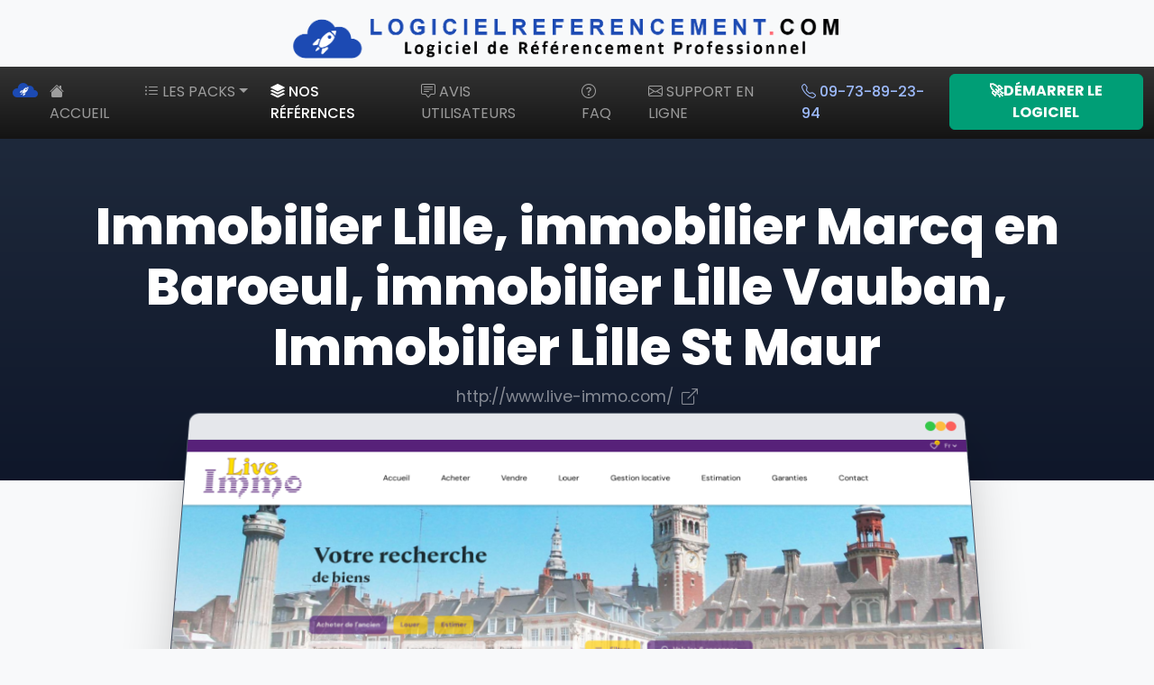

--- FILE ---
content_type: text/html; charset=UTF-8
request_url: https://www.logicielreferencement.com/referencement-www-live-immo-com.html
body_size: 5743
content:
<!DOCTYPE HTML>
<html lang="fr">

<head>
    <meta charset="UTF-8">
    <title>Immobilier Lille, immobilier Marcq en Baroeul, immobilier Lille Vauban, Immobilier Lille St Maur | Référence Client</title>
    <meta name="description" content="Immobilier Lille : Spécialiste de limmobilier à Lille, Marcq, Bondues Live Immo, situé au centre de Lille vous propose ses biens immobiliers en vente ou en location (appartement, maison, immeuble)">
    <meta name="viewport" content="width=device-width, initial-scale=1, shrink-to-fit=no">
            <meta name="keywords" content="immobilier, annonces, agence immobilière, immobilier 59">    <link rel="canonical" href="https://www.logicielreferencement.com/referencement-www-live-immo-com.html">
    <meta property="og:type" content="article">
    <meta property="og:url" content="https://www.logicielreferencement.com/referencement-www-live-immo-com.html">
    <meta property="og:title" content="Immobilier Lille, immobilier Marcq en Baroeul, immobilier Lille Vauban, Immobilier Lille St Maur">
    <meta property="og:description" content="Immobilier Lille : Spécialiste de limmobilier à Lille, Marcq, Bondues Live Immo, situé au centre de Lille vous propose ses biens immobiliers en vente ou en location (appartement, maison, immeuble)">
    <meta property="og:image" content="https://www.logicielreferencement.com/screenshots/www-live-immo-com.png">
    <meta property="og:site_name" content="Logiciel de Référencement">
    <meta property="og:locale" content="fr_FR">
    <meta name="twitter:card" content="summary_large_image">
    <meta name="twitter:url" content="https://www.logicielreferencement.com/referencement-www-live-immo-com.html">
    <meta name="twitter:title" content="Immobilier Lille, immobilier Marcq en Baroeul, immobilier Lille Vauban, Immobilier Lille St Maur">
    <meta name="twitter:description" content="Immobilier Lille : Spécialiste de limmobilier à Lille, Marcq, Bondues Live Immo, situé au centre de Lille vous propose ses biens immobiliers en vente ou en location (appartement, maison, immeuble)">
    <meta name="twitter:image" content="https://www.logicielreferencement.com/screenshots/www-live-immo-com.png">
    <script type="application/ld+json">
[
{
"@context": "https://schema.org",
"@type": "Organization",
"@id": "https://www.logicielreferencement.com/#organization",
"name": "Logiciel de Référencement",
"url": "https://www.logicielreferencement.com/",
"logo": "https://www.logicielreferencement.com/images/logo2023.png"
},
{
"@context": "https://schema.org",
"@type": "BreadcrumbList",
"itemListElement": [
{ "@type": "ListItem", "position": 1, "name": "Accueil", "item": "https://www.logicielreferencement.com/" },
{ "@type": "ListItem", "position": 2, "name": "Nos Références", "item": "https://www.logicielreferencement.com/nos-references.html" },
{ "@type": "ListItem", "position": 3, "name": "Immobilier Lille, immobilier Marcq en Baroeul, immobilier Lille Vauban, Immobilier Lille St Maur" }
]
},
{
"@context": "https://schema.org",
"@type": "Article",
"headline": "Référencement du site Immobilier Lille, immobilier Marcq en Baroeul, immobilier Lille Vauban, Immobilier Lille St Maur",
"image": "https://www.logicielreferencement.com/screenshots/www-live-immo-com.png",
"author": { "@type": "Organization", "name": "Logiciel de Référencement" },
"publisher": { "@id": "https://www.logicielreferencement.com/#organization" },
"datePublished": "2010-03-29 00:00:00",
"dateModified": "2010-03-29 00:00:00",
"description": "Immobilier Lille : Spécialiste de limmobilier à Lille, Marcq, Bondues Live Immo, situé au centre de Lille vous propose ses biens immobiliers en vente ou en location (appartement, maison, immeuble)"
}
]
</script>
    <link rel="icon" href="https://www.logicielreferencement.com/favicon.ico">
    <link href="https://cdn.jsdelivr.net/npm/bootstrap@5.3.0/dist/css/bootstrap.min.css" rel="stylesheet">
    <link href="https://cdn.jsdelivr.net/npm/bootstrap-icons@1.10.5/font/bootstrap-icons.css" rel="stylesheet">
    <link href="https://maxcdn.bootstrapcdn.com/font-awesome/4.7.0/css/font-awesome.min.css" rel="stylesheet">
    <link rel="preconnect" href="https://fonts.googleapis.com">
    <link rel="preconnect" href="https://fonts.gstatic.com" crossorigin>
    <link href="https://fonts.googleapis.com/css2?family=Poppins:wght@400;500;600;700;800&display=swap"
        rel="stylesheet">
    <style>
        :root {
            --lr-dark: #3f444a;
            --lr-muted: #8b93a1;
            --lr-bg: #0e1116;
            --lr-std: #8BE24F;
            --lr-pro: #ff4d4d;
            --lr-prem: #ffb023;
            --lr-agy: #ffffff;
            --lr-card: #1a1f26;
            --lr-border: rgba(255, 255, 255, .08);
            --lr-grad: linear-gradient(145deg, rgba(255, 255, 255, .06), rgba(255, 255, 255, 0));
        }

        body {
            font-family: 'Poppins', sans-serif !important;
            background-color: #f8f9fa;
        }

        .sticky-header {
            position: sticky;
            top: 0;
            z-index: 1020;
        }

        .navbar-dark .navbar-nav .nav-link {
            color: rgba(255, 255, 255, 0.55);
        }

        .navbar-dark .navbar-nav .nav-link:hover {
            color: rgba(255, 255, 255, 0.75);
        }

        .navbar-dark .navbar-nav .active>.nav-link,
        .navbar-dark .navbar-nav .nav-link.active {
            color: #fff;
            font-weight: 500;
        }

        .dropdown:hover>.dropdown-menu {
            display: block;
        }

        .footer a {
            text-decoration: none !important;
        }

        .btn {
            transition: transform 0.3s ease;
        }

        .btn:hover {
            transform: scale(1.05) !important;
        }

        .btn:focus {
            outline: none !important;
        }

        /* --- HERO & SCREENSHOT REPRIS DE LA VERSION PRÉCÉDENTE --- */
        .page-hero {
            background: linear-gradient(180deg, #1e293b 0%, #0f172a 100%);
            color: #fff;
            padding: 4rem 0;
            text-align: center;
        }

        .page-hero .breadcrumb-item::before {
            content: var(--bs-breadcrumb-divider, "/") !important;
            color: rgba(255, 255, 255, 0.5);
        }

        .page-hero a {
            text-decoration: none;
            color: rgba(255, 255, 255, 0.7);
        }

        .page-hero a:hover {
            color: #fff;
        }

        .page-hero .site-title {
            font-weight: 800;
            font-size: clamp(2rem, 5vw, 3.5rem);
        }

        .page-hero .site-url {
            font-size: 1.1rem;
            opacity: 0.7;
        }

        .screenshot-showcase {
            margin-top: -6rem;
            margin-bottom: 4rem;
            perspective: 1500px;
        }

        .browser-mockup {
            border: 1px solid rgba(255, 255, 255, 0.1);
            border-radius: 12px;
            box-shadow: 0 30px 60px -15px rgba(0, 0, 0, 0.3);
            background-color: #2d3748;
            transform: rotateX(15deg);
        }

        .browser-header {
            padding: 10px;
            background-color: #e5e7eb;
            border-bottom: 1px solid #d1d5db;
            display: flex;
            align-items: center;
            gap: 8px;
            border-radius: 11px 11px 0 0;
            flex-direction: row-reverse
        }

        .browser-header .dot {
            display: block;
            width: 12px;
            height: 12px;
            border-radius: 50%;
        }

        .browser-header .dot:nth-child(1) {
            background-color: #fc605c;
        }

        .browser-header .dot:nth-child(2) {
            background-color: #fdbc40;
        }

        .browser-header .dot:nth-child(3) {
            background-color: #34c749;
        }

        .browser-mockup img {
            display: block;
            width: 100%;
            height: auto;
            border-radius: 0 0 11px 11px;
        }

        /* --- NOUVEAUX STYLES POUR LE CONTENU & PACKS --- */
        .details-card {
            background-color: #fff;
            border-radius: 16px;
            padding: 2rem;
            box-shadow: 0 10px 30px rgba(0, 0, 0, 0.07);
            margin-bottom: 2rem;
        }

        .details-card h3 {
            font-weight: 700;
            font-size: 1.5rem;
            margin-bottom: 1.5rem;
            display: flex;
            align-items: center;
        }

        .details-card h3 .bi {
            color: #0d6efd;
            margin-right: 0.75rem;
        }

        .keywords-list {
            list-style: none;
            padding: 0;
            column-count: 2;
            column-gap: 2rem;
        }

        @media (max-width: 768px) {
            .keywords-list {
                column-count: 1;
            }
        }

        .keywords-list li a {
            display: flex;
            align-items: center;
            text-decoration: none;
            color: #212529;
            margin-bottom: 0.75rem;
            transition: color 0.2s ease;
            padding: 0.5rem 0;
            border-bottom: 1px solid #f1f3f5;
        }

        .keywords-list li a:hover {
            color: #0d6efd;
        }

        .keywords-list li .bi {
            color: #198754;
        }

        .lr-packs {
            padding: 56px 0;
            background: var(--lr-bg);
            color: #fff;
        }

        .lr-title {
            text-align: center;
            font-size: clamp(26px, 3vw, 36px);
            font-weight: 800;
            margin: 0 0 28px
        }

        .lr-grid {
            display: grid;
            grid-template-columns: repeat(4, minmax(0, 1fr));
            gap: 22px;
            max-width: 1200px;
            margin: 0 auto
        }

        @media (max-width:1100px) {
            .lr-grid {
                grid-template-columns: repeat(2, 1fr)
            }
        }

        @media (max-width:640px) {
            .lr-grid {
                grid-template-columns: 1fr
            }
        }

        .lr-card {
            position: relative;
            display: flex;
            flex-direction: column;
            gap: 16px;
            padding: 28px;
            border-radius: 20px;
            background: var(--lr-card);
            border: 1px solid var(--lr-border);
            box-shadow: 0 10px 30px rgba(0, 0, 0, .35);
            transition: transform .2s ease;
            cursor: pointer;
        }

        .lr-card:hover {
            transform: translateY(-4px);
        }

        .lr-head {
            display: flex;
            flex-direction: column;
            gap: 8px
        }

        .lr-head h3 {
            font-size: 22px;
            letter-spacing: .3px;
            margin: 0
        }

        .lr-price {
            font-size: 40px;
            font-weight: 900;
            line-height: 1.1;
            display: flex;
            align-items: flex-end;
            gap: 6px;
            color: #fff
        }

        .lr-price .lr-euro {
            font-size: .6em;
            opacity: .9
        }

        .lr-price small {
            font-size: .35em;
            color: var(--lr-muted);
            margin-bottom: 6px
        }

        .lr-cta {
            display: inline-block;
            text-align: center;
            font-weight: 800;
            padding: 12px 16px;
            border-radius: 12px;
            background: var(--accent);
            color: #0f1216;
            text-decoration: none;
            margin-top: auto;
        }

        .lr-standard {
            --accent: var(--lr-std);
        }

        .lr-pro {
            --accent: var(--lr-pro);
        }

        .lr-premium {
            --accent: var(--lr-prem);
        }

        .lr-agency {
            --accent: var(--lr-agy);
        }

        .site-url a {
            word-break: break-all;
        }

        @media(min-width:320px) {
            .seo-online-width {
                width: 98%;
            }

            .seo-online-img {
                width: 100%;
                margin-bottom: 7px;
            }
        }

        @media(min-width:576px) {
            .seo-online-width {
                width: 98%;
            }

            .seo-online-img {
                width: 100%;
                margin-bottom: 7px;
            }
        }

        @media(min-width:768px) {
            .seo-online-width {
                width: 68%;
            }

            .seo-online-img {
                width: 100%;
                margin-bottom: 7px;
            }
        }

        @media(min-width:992px) {
            .seo-online-width {
                width: 68%;
            }

            .seo-online-img {
                width: 100%;
                margin-bottom: 7px;
            }
        }

        @media(min-width:1200px) {
            .seo-online-width {
                width: 68%;
            }

            .seo-online-img {
                width: 50%;
                margin-bottom: initial;
            }
        }

        @media(min-width:1400px) {
            .zoomlogiciel {
                transform: scale(1.1);
                transform-origin: top center;
                -moz-transform: scale(1.1);
                -moz-transform-origin: top center
            }
        }

        @media(min-width:1700px) {
            .zoomlogiciel {
                transform: scale(1.5);
                transform-origin: top center;
                -moz-transform: scale(1.5);
                -moz-transform-origin: top center
            }
        }

        @media (max-width: 767.98px) {
            .page-hero {
                padding-bottom: 5rem;
            }
        }
    </style>
    <script>!function (f, b, e, v, n, t, s) { if (f.fbq) return; n = f.fbq = function () { n.callMethod ? n.callMethod.apply(n, arguments) : n.queue.push(arguments) }; if (!f._fbq) f._fbq = n; n.push = n; n.loaded = !0; n.version = '2.0'; n.queue = []; t = b.createElement(e); t.async = !0; t.src = v; s = b.getElementsByTagName(e)[0]; s.parentNode.insertBefore(t, s) }(window, document, 'script', 'https://connect.facebook.net/en_US/fbevents.js'); fbq('init', '2325858794385020'); fbq('track', 'PageView');</script>
    <noscript><img height="1" width="1" style="display:none"
            src="https://www.facebook.com/tr?id=2325858794385020&ev=PageView&noscript=1" /></noscript>

    
    <!-- Google tag (gtag.js) -->
    <!-- Google Consent Mode v2 -->
    <script>
        window.dataLayer = window.dataLayer || [];
        function gtag() { dataLayer.push(arguments); }

        // Tout est "accordé" dès le chargement de la page
        gtag('consent', 'default', {
            'ad_storage': 'granted',
            'analytics_storage': 'granted',
            'ad_user_data': 'granted',
            'ad_personalization': 'granted'
        });
    </script>

    <!-- Google tag (gtag.js) -->
    <script async src="https://www.googletagmanager.com/gtag/js?id=GT-PJNSBJT"></script>
    <script>
        window.dataLayer = window.dataLayer || [];
        function gtag() { dataLayer.push(arguments); }
        gtag('js', new Date());
        gtag('config', 'GT-PJNSBJT');
        gtag('config', 'AW-855236725');
    </script>

    </head>

<body>
    <div id="messageDialog"></div>
    <header class="mb-1">
        <h1 class="text-center" style="margin-bottom: -16px;"><a href="https://www.logicielreferencement.com/"
                title="Logiciel de Référencement SEO + GEO"><img
                    src="https://www.logicielreferencement.com/images/logomail.png"
                    title="Logiciel de Référencement SEO + GEO" alt="Logiciel de Référencement SEO + GEO"
                    class="seo-online-img img-fluid"></a></h1>
    </header>
    <nav class="navbar navbar-expand-lg navbar-dark bg-dark sticky-header"
        style="background:linear-gradient(to bottom,#333 0,#141414 100%);">
        <div class="container-fluid">
            <a class="navbar-brand d-lg-none" href="https://www.logicielreferencement.com/"
                title="Logiciel de Référencement SEO + GEO"><img alt="Logiciel de Référencement SEO + GEO"
                    title="Logiciel de Référencement SEO + GEO"
                    src="https://www.logicielreferencement.com/images/icons/favicon-32x32.png"
                    style="margin-top:2px;margin-right:-13px;"></a>
            <a class="nav-link d-lg-none" href="tel:+33973892394" style="color: #9dbafb!important;font-weight:500;"><i
                    class="bi bi-telephone"></i> 09-73-89-23-94</a>
            <button class="navbar-toggler" type="button" data-bs-toggle="collapse" data-bs-target="#navbars01"><span
                    class="navbar-toggler-icon"></span></button>
            <div class="collapse navbar-collapse" id="navbars01">
                <ul class="navbar-nav mx-auto">
                    <li class="nav-item"><a class="navbar-brand d-none d-lg-block"
                            href="https://www.logicielreferencement.com/"
                            title="Logiciel de Référencement SEO + GEO"><img alt="Logiciel de Référencement SEO + GEO"
                                title="Logiciel de Référencement SEO + GEO"
                                src="https://www.logicielreferencement.com/images/icons/favicon-32x32.png"
                                style="margin-top:-8px;margin-right:-13px;"></a></li>
                    <li class="nav-item" style="margin-right:9px;"><a class="nav-link"
                            href="https://www.logicielreferencement.com/" title="ACCUEIL"><i
                                class="bi bi-house-fill"></i> ACCUEIL</a></li>
                    <li class="nav-item dropdown" style="margin-right:9px;"><a class="nav-link dropdown-toggle" href="#"
                            id="dropdown07" data-bs-toggle="dropdown"><i class="bi bi-list-ul"></i> LES PACKS</a>
                        <div class="dropdown-menu">
                            <a class="dropdown-item"
                                href="https://www.logicielreferencement.com/essayer-pack-standard.html"><i
                                    class="bi bi-arrow-right-short"></i> PACK STANDARD</a>
                            <a class="dropdown-item"
                                href="https://www.logicielreferencement.com/essayer-pack-pro.html"><i
                                    class="bi bi-arrow-right-short"></i> PACK PRO</a>
                            <a class="dropdown-item"
                                href="https://www.logicielreferencement.com/essayer-pack-premium.html"><i
                                    class="bi bi-arrow-right-short"></i> PACK PREMIUM</a>
                            <a class="dropdown-item"
                                href="https://www.logicielreferencement.com/essayer-pack-agency.html"><i
                                    class="bi bi-arrow-right-short"></i> PACK AGENCY</a>
                            <a class="dropdown-item"
                                href="https://www.logicielreferencement.com/comparer-les-4-packs.html"><i
                                    class="bi bi-arrow-right-short"></i> COMPARER LES 4 PACKS</a>
                        </div>
                    </li>
                    <li class="nav-item active" style="margin-right:9px;"><a class="nav-link"
                            href="https://www.logicielreferencement.com/nos-references.html" title="NOS RÉFÉRENCES"><i
                                class="bi bi-stack"></i> NOS RÉFÉRENCES</a></li>
                    <li class="nav-item" style="margin-right:9px;"><a class="nav-link"
                            href="https://www.logicielreferencement.com/avis-utilisateurs.html"
                            title="AVIS UTILISATEURS"><i class="bi bi-chat-square-text"></i> AVIS UTILISATEURS</a></li>
                    <li class="nav-item" style="margin-right:9px;"><a class="nav-link"
                            href="https://www.logicielreferencement.com/faq.html" title="FAQ"><i
                                class="bi bi-question-circle"></i> FAQ</a></li>
                    <li class="nav-item"><a class="nav-link" href="https://www.logicielreferencement.com/contact.html"
                            title="SUPPORT EN LIGNE"><i class="bi bi-envelope"></i> SUPPORT EN LIGNE</a></li>
                    <li class="nav-item d-none d-lg-block" style="margin-right:9px;"><a class="nav-link"
                            href="tel:+33973892394" style="color: #9dbafb!important;font-weight:500;"><i
                                class="bi bi-telephone"></i> 09-73-89-23-94</a></li>
                    <li class="nav-item"><a href="https://www.logicielreferencement.com/logiciel.html" target="_blank"
                            class="btn btn-danger button_start"
                            style="font-weight:bold;color:#fff;background-color:#009e76;border-color:#009e76;"
                            role="button">🚀DÉMARRER LE LOGICIEL</a></li>
                </ul>
            </div>
        </div>
    </nav>

    <div class="page-hero">
        <div class="container">
            <h2 class="site-title">Immobilier Lille, immobilier Marcq en Baroeul, immobilier Lille Vauban, Immobilier Lille St Maur</h2>
            <p class="site-url mt-2">
                <a href="https://www.logicielreferencement.com/referencement-www-live-immo-com.html" target="_blank" rel="noopener nofollow"
                    title="Visiter le site http://www.live-immo.com/">
                    http://www.live-immo.com/ <i class="bi bi-box-arrow-up-right ms-1"></i>
                </a>
            </p>
        </div>
    </div>

    <main class="container">
        <div class="screenshot-showcase">
            <div class="browser-mockup mx-auto" style="max-width: 900px;">
                <div class="browser-header">
                    <span class="dot"></span><span class="dot"></span><span class="dot"></span>
                </div>
                <img src="https://www.logicielreferencement.com/screenshots/www-live-immo-com_hd.png"
                    class="img-fluid" alt="Capture d'écran de Immobilier Lille, immobilier Marcq en Baroeul, immobilier Lille Vauban, Immobilier Lille St Maur"
                    onerror="this.onerror=null;this.src='https://www.logicielreferencement.com/images/logo2022.png';">
            </div>
        </div>

        <section class="details-section">
            <div class="col-lg-10 mx-auto">
                <div class="details-card mb-4">
                    <h3><i class="bi bi-file-text"></i>Description du site & Historique</h3>
                    <p class="lead text-muted">Immobilier Lille : Spécialiste de limmobilier à Lille, Marcq, Bondues Live Immo, situé au centre de Lille vous propose ses biens immobiliers en vente ou en location (appartement, maison, immeuble)</p>
                                    </div>

                                    <div class="details-card">
                        <h3><i class="bi bi-tags"></i>Mots-clés référencés par le logiciel</h3>
                        <ul class="keywords-list">
                                                            <li>
                                    <a href="https://www.logicielreferencement.com/referencement-www-live-immo-com.html" target="_blank"
                                        title="Consulter http://www.live-immo.com/ pour le mot-clé : Immobilier">
                                        <i class="bi bi-check-circle me-2"></i>
                                        <span>Immobilier</span>
                                    </a>
                                </li>
                                                            <li>
                                    <a href="https://www.logicielreferencement.com/referencement-www-live-immo-com.html" target="_blank"
                                        title="Consulter http://www.live-immo.com/ pour le mot-clé : Annonces">
                                        <i class="bi bi-check-circle me-2"></i>
                                        <span>Annonces</span>
                                    </a>
                                </li>
                                                            <li>
                                    <a href="https://www.logicielreferencement.com/referencement-www-live-immo-com.html" target="_blank"
                                        title="Consulter http://www.live-immo.com/ pour le mot-clé : Agence Immobilière">
                                        <i class="bi bi-check-circle me-2"></i>
                                        <span>Agence Immobilière</span>
                                    </a>
                                </li>
                                                            <li>
                                    <a href="https://www.logicielreferencement.com/referencement-www-live-immo-com.html" target="_blank"
                                        title="Consulter http://www.live-immo.com/ pour le mot-clé : Immobilier 59">
                                        <i class="bi bi-check-circle me-2"></i>
                                        <span>Immobilier 59</span>
                                    </a>
                                </li>
                                                    </ul>
                    </div>
                            </div>
        </section>
    </main>

    <section class="lr-packs my-5">
        <div class="container">
            <h2 class="lr-title">Obtenez les mêmes résultats.</h2>
            <p class="text-center text-light opacity-75 mx-auto mb-5" style="max-width: 600px;">
                Votre site mérite d'être une de nos réussites. Choisissez le pack adapté à votre niveau de concurrence
                et commencez votre ascension.
            </p>
            <div class="lr-grid">
                <article class="lr-card lr-standard"
                    onclick="location.href='https://www.logicielreferencement.com/essayer-pack-standard.html';">
                    <header class="lr-head">
                        <h3><strong>Standard</strong></h3>
                    </header>
                    <div class="lr-price"><span class='lr-euro'>€</span><span>99</span><small>/mois</small></div>
                    <ul class="list-unstyled flex-grow-1">
                        <li><i class="bi bi-shield-check me-2"></i>Concurrence Faible</li>
                        <li><i class="bi bi-link-45deg me-2"></i>1 URL</li>
                        <li><i class="bi bi-key me-2"></i>10 Mots-clés</li>
                    </ul>
                    <a href="https://www.logicielreferencement.com/essayer-pack-standard.html"
                        class="lr-cta btn-commander" data-pack="standard" data-value="99"
                        title="Essayer gratuitement le PACK STANDARD pendant 7 jours">🚀 Essayer Gratuitement</a>
                </article>
                <article class="lr-card lr-pro"
                    onclick="location.href='https://www.logicielreferencement.com/essayer-pack-pro.html';">
                    <header class="lr-head">
                        <h3><strong>Pro</strong></h3>
                    </header>
                    <div class="lr-price"><span class='lr-euro'>€</span><span>199</span><small>/mois</small></div>
                    <ul class="list-unstyled flex-grow-1">
                        <li><i class="bi bi-shield-check me-2"></i>Concurrence Moyenne</li>
                        <li><i class="bi bi-link-45deg me-2"></i>5 URLS</li>
                        <li><i class="bi bi-key me-2"></i>50 Mots-clés</li>
                    </ul>
                    <a href="https://www.logicielreferencement.com/essayer-pack-pro.html"
                        class="lr-cta btn-commander" data-pack="pro" data-value="199"
                        title="Essayer gratuitement le PACK PRO pendant 7 jours">🚀 Essayer Gratuitement</a>
                </article>
                <article class="lr-card lr-premium"
                    onclick="location.href='https://www.logicielreferencement.com/essayer-pack-premium.html';">
                    <header class="lr-head">
                        <h3><strong>Premium</strong></h3>
                    </header>
                    <div class="lr-price"><span class='lr-euro'>€</span><span>299</span><small>/mois</small></div>
                    <ul class="list-unstyled flex-grow-1">
                        <li><i class="bi bi-shield-check me-2"></i>Concurrence Forte</li>
                        <li><i class="bi bi-link-45deg me-2"></i>10 URLS</li>
                        <li><i class="bi bi-key me-2"></i>100 Mots-clés</li>
                    </ul>
                    <a href="https://www.logicielreferencement.com/essayer-pack-premium.html"
                        class="lr-cta btn-commander" data-pack="premium" data-value="299"
                        title="Essayer gratuitement le PACK PREMIUM pendant 7 jours">🚀 Essayer Gratuitement</a>
                </article>
                <article class="lr-card lr-agency"
                    onclick="location.href='https://www.logicielreferencement.com/essayer-pack-agency.html';">
                    <header class="lr-head">
                        <h3><strong>Agency</strong></h3>
                    </header>
                    <div class="lr-price"><span class='lr-euro'>€</span><span>999</span><small>/mois</small></div>
                    <ul class="list-unstyled flex-grow-1">
                        <li><i class="bi bi-shield-check me-2"></i>Concurrence Très Forte</li>
                        <li><i class="bi bi-link-45deg me-2"></i>50 URLS</li>
                        <li><i class="bi bi-key me-2"></i>200 Mots-clés</li>
                    </ul>
                    <a href="https://www.logicielreferencement.com/essayer-pack-agency.html"
                        class="lr-cta btn-commander" data-pack="agency" data-value="999"
                        title="Essayer gratuitement le PACK AGENCY pendant 7 jours">🚀 Essayer Gratuitement</a>
                </article>
            </div>
        </div>
    </section>

    <footer class="footer container"
        style="background:linear-gradient(to right, #4b69d8, #000b34);color:#fff; border-radius: 20px; margin-top: 20px;">
        <div class="text-center p-3">
            <hr class="my-4" style="border-top: 1px solid rgba(255, 255, 255, 0.1);">
            <p>
                <strong><a href="https://www.logicielreferencement.com/mentions-legales.html" title="Mentions Légales"
                        style="color:#fff;"><i class="fa fa-balance-scale"></i> Mentions Légales</a></strong> |
                <strong><a href="https://www.logicielreferencement.com/cgv.html" title="Conditions Générales de Vente"
                        style="color:#fff;"><i class="fa fa-file-text-o"></i> CGV</a></strong> |
                <strong><a href="https://www.logicielreferencement.com/politiques-confidentialite.html"
                        title="Politique de confidentialité" style="color:#fff;"><i class="fa fa-shield"></i>
                        Confidentialité</a></strong> |
                <strong><a href="https://www.logicielreferencement.com/contact.html" title="Support en ligne"
                        style="color:#fff;"><i class="fa fa-life-ring"></i> Support</a></strong>
            </p>
            <p>©2010-2026 <a href="https://www.logicielreferencement.com/"
                    title="Logiciel de Référencement SEO + GEO" style="color:#fff;">LogicielReferencement.com</a></p>
        </div>
    </footer>

    <script src="https://code.jquery.com/jquery-3.5.1.min.js"></script>
    <script src="https://cdn.jsdelivr.net/npm/bootstrap@5.3.0/dist/js/bootstrap.bundle.min.js"></script>
</body>

</html>